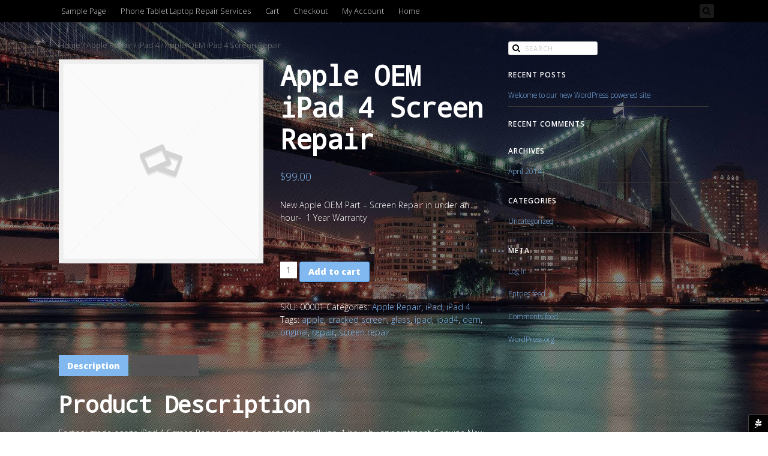

--- FILE ---
content_type: text/html; charset=UTF-8
request_url: http://cyberonu.com/wp/product/apple-oem-ipad-4-screen-repair/
body_size: 59863
content:
<!DOCTYPE html>
<html lang="en-US" prefix="og: http://ogp.me/ns#">
<head>
<meta http-equiv="Content-Type" content="text/html; charset=UTF-8" />

<!-- Site Crafted Using PageLines v1.1.1 - WordPress - HTML5 ( not logged in ) - www.PageLines.com -->

<!-- Title -->
<title>iPad 4 Screen Repair Apple OEM Parts - Cyber on U - Brooklyn, NY</title>

<!-- Start >> Meta Tags and Inline Scripts -->
<meta name='robots' content='max-image-preview:large' />

<!-- This site is optimized with the Yoast SEO plugin v3.0.7 - https://yoast.com/wordpress/plugins/seo/ -->
<meta name="description" content="Apple iPad 4 OEM Screen Repair 1 Hour Turnaround 1 Year Warranty"/>
<meta name="robots" content="noodp"/>
<link rel="canonical" href="http://cyberonu.com/wp/product/apple-oem-ipad-4-screen-repair/" />
<meta property="og:locale" content="en_US" />
<meta property="og:type" content="article" />
<meta property="og:title" content="iPad 4 Screen Repair Apple OEM Parts - Cyber on U - Brooklyn, NY" />
<meta property="og:description" content="Apple iPad 4 OEM Screen Repair 1 Hour Turnaround 1 Year Warranty" />
<meta property="og:url" content="http://cyberonu.com/wp/product/apple-oem-ipad-4-screen-repair/" />
<meta property="og:site_name" content="Cyber on U" />
<!-- / Yoast SEO plugin. -->

<link rel='dns-prefetch' href='//s0.wp.com' />
<link rel='dns-prefetch' href='//s.gravatar.com' />
<link rel='dns-prefetch' href='//fonts.googleapis.com' />
<link rel="alternate" type="application/rss+xml" title="Cyber on U &raquo; Feed" href="http://cyberonu.com/wp/feed/" />
<link rel="alternate" type="application/rss+xml" title="Cyber on U &raquo; Comments Feed" href="http://cyberonu.com/wp/comments/feed/" />
<link rel="alternate" type="application/rss+xml" title="Cyber on U &raquo; Apple OEM iPad 4 Screen Repair Comments Feed" href="http://cyberonu.com/wp/product/apple-oem-ipad-4-screen-repair/feed/" />
<script type="text/javascript">
window._wpemojiSettings = {"baseUrl":"https:\/\/s.w.org\/images\/core\/emoji\/14.0.0\/72x72\/","ext":".png","svgUrl":"https:\/\/s.w.org\/images\/core\/emoji\/14.0.0\/svg\/","svgExt":".svg","source":{"concatemoji":"http:\/\/cyberonu.com\/wp\/wp-includes\/js\/wp-emoji-release.min.js?ver=6.2.8"}};
/*! This file is auto-generated */
!function(e,a,t){var n,r,o,i=a.createElement("canvas"),p=i.getContext&&i.getContext("2d");function s(e,t){p.clearRect(0,0,i.width,i.height),p.fillText(e,0,0);e=i.toDataURL();return p.clearRect(0,0,i.width,i.height),p.fillText(t,0,0),e===i.toDataURL()}function c(e){var t=a.createElement("script");t.src=e,t.defer=t.type="text/javascript",a.getElementsByTagName("head")[0].appendChild(t)}for(o=Array("flag","emoji"),t.supports={everything:!0,everythingExceptFlag:!0},r=0;r<o.length;r++)t.supports[o[r]]=function(e){if(p&&p.fillText)switch(p.textBaseline="top",p.font="600 32px Arial",e){case"flag":return s("\ud83c\udff3\ufe0f\u200d\u26a7\ufe0f","\ud83c\udff3\ufe0f\u200b\u26a7\ufe0f")?!1:!s("\ud83c\uddfa\ud83c\uddf3","\ud83c\uddfa\u200b\ud83c\uddf3")&&!s("\ud83c\udff4\udb40\udc67\udb40\udc62\udb40\udc65\udb40\udc6e\udb40\udc67\udb40\udc7f","\ud83c\udff4\u200b\udb40\udc67\u200b\udb40\udc62\u200b\udb40\udc65\u200b\udb40\udc6e\u200b\udb40\udc67\u200b\udb40\udc7f");case"emoji":return!s("\ud83e\udef1\ud83c\udffb\u200d\ud83e\udef2\ud83c\udfff","\ud83e\udef1\ud83c\udffb\u200b\ud83e\udef2\ud83c\udfff")}return!1}(o[r]),t.supports.everything=t.supports.everything&&t.supports[o[r]],"flag"!==o[r]&&(t.supports.everythingExceptFlag=t.supports.everythingExceptFlag&&t.supports[o[r]]);t.supports.everythingExceptFlag=t.supports.everythingExceptFlag&&!t.supports.flag,t.DOMReady=!1,t.readyCallback=function(){t.DOMReady=!0},t.supports.everything||(n=function(){t.readyCallback()},a.addEventListener?(a.addEventListener("DOMContentLoaded",n,!1),e.addEventListener("load",n,!1)):(e.attachEvent("onload",n),a.attachEvent("onreadystatechange",function(){"complete"===a.readyState&&t.readyCallback()})),(e=t.source||{}).concatemoji?c(e.concatemoji):e.wpemoji&&e.twemoji&&(c(e.twemoji),c(e.wpemoji)))}(window,document,window._wpemojiSettings);
</script>

<!-- Styles -->
<style type="text/css">
img.wp-smiley,
img.emoji {
	display: inline !important;
	border: none !important;
	box-shadow: none !important;
	height: 1em !important;
	width: 1em !important;
	margin: 0 0.07em !important;
	vertical-align: -0.1em !important;
	background: none !important;
	padding: 0 !important;
}
</style>
	<link id='master_font_import' rel='stylesheet' type='text/css' href='//fonts.googleapis.com/css?family=Open+Sans:400,300,600,800|Droid+Sans+Mono|'>
<link rel='stylesheet' id='wp-block-library-css' href='http://cyberonu.com/wp/wp-includes/css/dist/block-library/style.min.css?ver=6.2.8' type='text/css' media='all' />
<link rel='stylesheet' id='classic-theme-styles-css' href='http://cyberonu.com/wp/wp-includes/css/classic-themes.min.css?ver=6.2.8' type='text/css' media='all' />
<style id='global-styles-inline-css' type='text/css'>
body{--wp--preset--color--black: #000000;--wp--preset--color--cyan-bluish-gray: #abb8c3;--wp--preset--color--white: #ffffff;--wp--preset--color--pale-pink: #f78da7;--wp--preset--color--vivid-red: #cf2e2e;--wp--preset--color--luminous-vivid-orange: #ff6900;--wp--preset--color--luminous-vivid-amber: #fcb900;--wp--preset--color--light-green-cyan: #7bdcb5;--wp--preset--color--vivid-green-cyan: #00d084;--wp--preset--color--pale-cyan-blue: #8ed1fc;--wp--preset--color--vivid-cyan-blue: #0693e3;--wp--preset--color--vivid-purple: #9b51e0;--wp--preset--gradient--vivid-cyan-blue-to-vivid-purple: linear-gradient(135deg,rgba(6,147,227,1) 0%,rgb(155,81,224) 100%);--wp--preset--gradient--light-green-cyan-to-vivid-green-cyan: linear-gradient(135deg,rgb(122,220,180) 0%,rgb(0,208,130) 100%);--wp--preset--gradient--luminous-vivid-amber-to-luminous-vivid-orange: linear-gradient(135deg,rgba(252,185,0,1) 0%,rgba(255,105,0,1) 100%);--wp--preset--gradient--luminous-vivid-orange-to-vivid-red: linear-gradient(135deg,rgba(255,105,0,1) 0%,rgb(207,46,46) 100%);--wp--preset--gradient--very-light-gray-to-cyan-bluish-gray: linear-gradient(135deg,rgb(238,238,238) 0%,rgb(169,184,195) 100%);--wp--preset--gradient--cool-to-warm-spectrum: linear-gradient(135deg,rgb(74,234,220) 0%,rgb(151,120,209) 20%,rgb(207,42,186) 40%,rgb(238,44,130) 60%,rgb(251,105,98) 80%,rgb(254,248,76) 100%);--wp--preset--gradient--blush-light-purple: linear-gradient(135deg,rgb(255,206,236) 0%,rgb(152,150,240) 100%);--wp--preset--gradient--blush-bordeaux: linear-gradient(135deg,rgb(254,205,165) 0%,rgb(254,45,45) 50%,rgb(107,0,62) 100%);--wp--preset--gradient--luminous-dusk: linear-gradient(135deg,rgb(255,203,112) 0%,rgb(199,81,192) 50%,rgb(65,88,208) 100%);--wp--preset--gradient--pale-ocean: linear-gradient(135deg,rgb(255,245,203) 0%,rgb(182,227,212) 50%,rgb(51,167,181) 100%);--wp--preset--gradient--electric-grass: linear-gradient(135deg,rgb(202,248,128) 0%,rgb(113,206,126) 100%);--wp--preset--gradient--midnight: linear-gradient(135deg,rgb(2,3,129) 0%,rgb(40,116,252) 100%);--wp--preset--duotone--dark-grayscale: url('#wp-duotone-dark-grayscale');--wp--preset--duotone--grayscale: url('#wp-duotone-grayscale');--wp--preset--duotone--purple-yellow: url('#wp-duotone-purple-yellow');--wp--preset--duotone--blue-red: url('#wp-duotone-blue-red');--wp--preset--duotone--midnight: url('#wp-duotone-midnight');--wp--preset--duotone--magenta-yellow: url('#wp-duotone-magenta-yellow');--wp--preset--duotone--purple-green: url('#wp-duotone-purple-green');--wp--preset--duotone--blue-orange: url('#wp-duotone-blue-orange');--wp--preset--font-size--small: 13px;--wp--preset--font-size--medium: 20px;--wp--preset--font-size--large: 36px;--wp--preset--font-size--x-large: 42px;--wp--preset--spacing--20: 0.44rem;--wp--preset--spacing--30: 0.67rem;--wp--preset--spacing--40: 1rem;--wp--preset--spacing--50: 1.5rem;--wp--preset--spacing--60: 2.25rem;--wp--preset--spacing--70: 3.38rem;--wp--preset--spacing--80: 5.06rem;--wp--preset--shadow--natural: 6px 6px 9px rgba(0, 0, 0, 0.2);--wp--preset--shadow--deep: 12px 12px 50px rgba(0, 0, 0, 0.4);--wp--preset--shadow--sharp: 6px 6px 0px rgba(0, 0, 0, 0.2);--wp--preset--shadow--outlined: 6px 6px 0px -3px rgba(255, 255, 255, 1), 6px 6px rgba(0, 0, 0, 1);--wp--preset--shadow--crisp: 6px 6px 0px rgba(0, 0, 0, 1);}:where(.is-layout-flex){gap: 0.5em;}body .is-layout-flow > .alignleft{float: left;margin-inline-start: 0;margin-inline-end: 2em;}body .is-layout-flow > .alignright{float: right;margin-inline-start: 2em;margin-inline-end: 0;}body .is-layout-flow > .aligncenter{margin-left: auto !important;margin-right: auto !important;}body .is-layout-constrained > .alignleft{float: left;margin-inline-start: 0;margin-inline-end: 2em;}body .is-layout-constrained > .alignright{float: right;margin-inline-start: 2em;margin-inline-end: 0;}body .is-layout-constrained > .aligncenter{margin-left: auto !important;margin-right: auto !important;}body .is-layout-constrained > :where(:not(.alignleft):not(.alignright):not(.alignfull)){max-width: var(--wp--style--global--content-size);margin-left: auto !important;margin-right: auto !important;}body .is-layout-constrained > .alignwide{max-width: var(--wp--style--global--wide-size);}body .is-layout-flex{display: flex;}body .is-layout-flex{flex-wrap: wrap;align-items: center;}body .is-layout-flex > *{margin: 0;}:where(.wp-block-columns.is-layout-flex){gap: 2em;}.has-black-color{color: var(--wp--preset--color--black) !important;}.has-cyan-bluish-gray-color{color: var(--wp--preset--color--cyan-bluish-gray) !important;}.has-white-color{color: var(--wp--preset--color--white) !important;}.has-pale-pink-color{color: var(--wp--preset--color--pale-pink) !important;}.has-vivid-red-color{color: var(--wp--preset--color--vivid-red) !important;}.has-luminous-vivid-orange-color{color: var(--wp--preset--color--luminous-vivid-orange) !important;}.has-luminous-vivid-amber-color{color: var(--wp--preset--color--luminous-vivid-amber) !important;}.has-light-green-cyan-color{color: var(--wp--preset--color--light-green-cyan) !important;}.has-vivid-green-cyan-color{color: var(--wp--preset--color--vivid-green-cyan) !important;}.has-pale-cyan-blue-color{color: var(--wp--preset--color--pale-cyan-blue) !important;}.has-vivid-cyan-blue-color{color: var(--wp--preset--color--vivid-cyan-blue) !important;}.has-vivid-purple-color{color: var(--wp--preset--color--vivid-purple) !important;}.has-black-background-color{background-color: var(--wp--preset--color--black) !important;}.has-cyan-bluish-gray-background-color{background-color: var(--wp--preset--color--cyan-bluish-gray) !important;}.has-white-background-color{background-color: var(--wp--preset--color--white) !important;}.has-pale-pink-background-color{background-color: var(--wp--preset--color--pale-pink) !important;}.has-vivid-red-background-color{background-color: var(--wp--preset--color--vivid-red) !important;}.has-luminous-vivid-orange-background-color{background-color: var(--wp--preset--color--luminous-vivid-orange) !important;}.has-luminous-vivid-amber-background-color{background-color: var(--wp--preset--color--luminous-vivid-amber) !important;}.has-light-green-cyan-background-color{background-color: var(--wp--preset--color--light-green-cyan) !important;}.has-vivid-green-cyan-background-color{background-color: var(--wp--preset--color--vivid-green-cyan) !important;}.has-pale-cyan-blue-background-color{background-color: var(--wp--preset--color--pale-cyan-blue) !important;}.has-vivid-cyan-blue-background-color{background-color: var(--wp--preset--color--vivid-cyan-blue) !important;}.has-vivid-purple-background-color{background-color: var(--wp--preset--color--vivid-purple) !important;}.has-black-border-color{border-color: var(--wp--preset--color--black) !important;}.has-cyan-bluish-gray-border-color{border-color: var(--wp--preset--color--cyan-bluish-gray) !important;}.has-white-border-color{border-color: var(--wp--preset--color--white) !important;}.has-pale-pink-border-color{border-color: var(--wp--preset--color--pale-pink) !important;}.has-vivid-red-border-color{border-color: var(--wp--preset--color--vivid-red) !important;}.has-luminous-vivid-orange-border-color{border-color: var(--wp--preset--color--luminous-vivid-orange) !important;}.has-luminous-vivid-amber-border-color{border-color: var(--wp--preset--color--luminous-vivid-amber) !important;}.has-light-green-cyan-border-color{border-color: var(--wp--preset--color--light-green-cyan) !important;}.has-vivid-green-cyan-border-color{border-color: var(--wp--preset--color--vivid-green-cyan) !important;}.has-pale-cyan-blue-border-color{border-color: var(--wp--preset--color--pale-cyan-blue) !important;}.has-vivid-cyan-blue-border-color{border-color: var(--wp--preset--color--vivid-cyan-blue) !important;}.has-vivid-purple-border-color{border-color: var(--wp--preset--color--vivid-purple) !important;}.has-vivid-cyan-blue-to-vivid-purple-gradient-background{background: var(--wp--preset--gradient--vivid-cyan-blue-to-vivid-purple) !important;}.has-light-green-cyan-to-vivid-green-cyan-gradient-background{background: var(--wp--preset--gradient--light-green-cyan-to-vivid-green-cyan) !important;}.has-luminous-vivid-amber-to-luminous-vivid-orange-gradient-background{background: var(--wp--preset--gradient--luminous-vivid-amber-to-luminous-vivid-orange) !important;}.has-luminous-vivid-orange-to-vivid-red-gradient-background{background: var(--wp--preset--gradient--luminous-vivid-orange-to-vivid-red) !important;}.has-very-light-gray-to-cyan-bluish-gray-gradient-background{background: var(--wp--preset--gradient--very-light-gray-to-cyan-bluish-gray) !important;}.has-cool-to-warm-spectrum-gradient-background{background: var(--wp--preset--gradient--cool-to-warm-spectrum) !important;}.has-blush-light-purple-gradient-background{background: var(--wp--preset--gradient--blush-light-purple) !important;}.has-blush-bordeaux-gradient-background{background: var(--wp--preset--gradient--blush-bordeaux) !important;}.has-luminous-dusk-gradient-background{background: var(--wp--preset--gradient--luminous-dusk) !important;}.has-pale-ocean-gradient-background{background: var(--wp--preset--gradient--pale-ocean) !important;}.has-electric-grass-gradient-background{background: var(--wp--preset--gradient--electric-grass) !important;}.has-midnight-gradient-background{background: var(--wp--preset--gradient--midnight) !important;}.has-small-font-size{font-size: var(--wp--preset--font-size--small) !important;}.has-medium-font-size{font-size: var(--wp--preset--font-size--medium) !important;}.has-large-font-size{font-size: var(--wp--preset--font-size--large) !important;}.has-x-large-font-size{font-size: var(--wp--preset--font-size--x-large) !important;}
.wp-block-navigation a:where(:not(.wp-element-button)){color: inherit;}
:where(.wp-block-columns.is-layout-flex){gap: 2em;}
.wp-block-pullquote{font-size: 1.5em;line-height: 1.6;}
</style>
<link rel='stylesheet' id='woocommerce_prettyPhoto_css-css' href='//cyberonu.com/wp/wp-content/plugins/woocommerce/assets/css/prettyPhoto.css?ver=2.5.1' type='text/css' media='all' />
<link rel='stylesheet' id='woocommerce-layout-css' href='//cyberonu.com/wp/wp-content/plugins/woocommerce/assets/css/woocommerce-layout.css?ver=2.5.1' type='text/css' media='all' />
<link rel='stylesheet' id='woocommerce-smallscreen-css' href='//cyberonu.com/wp/wp-content/plugins/woocommerce/assets/css/woocommerce-smallscreen.css?ver=2.5.1' type='text/css' media='only screen and (max-width: 768px)' />
<link rel='stylesheet' id='woocommerce-general-css' href='//cyberonu.com/wp/wp-content/plugins/woocommerce/assets/css/woocommerce.css?ver=2.5.1' type='text/css' media='all' />
<link rel='stylesheet' id='open-sans-css' href='https://fonts.googleapis.com/css?family=Open+Sans%3A300italic%2C400italic%2C600italic%2C300%2C400%2C600&#038;subset=latin%2Clatin-ext&#038;display=fallback&#038;ver=6.2.8' type='text/css' media='all' />
<link rel='stylesheet' id='pagelines-less-core-css' href='http://cyberonu.com/wp/wp-content/uploads/pagelines/compiled-css-core-1759264240.css' type='text/css' media='all' />
<link rel='stylesheet' id='pagelines-less-sections-css' href='http://cyberonu.com/wp/wp-content/uploads/pagelines/compiled-css-sections-1759264240.css' type='text/css' media='all' />
<link rel='stylesheet' id='jetpack_css-css' href='http://cyberonu.com/wp/wp-content/plugins/jetpack/css/jetpack.css?ver=3.9.10' type='text/css' media='all' />

<!-- Scripts -->
<script type='text/javascript' src='http://cyberonu.com/wp/wp-includes/js/jquery/jquery.min.js?ver=3.6.4' id='jquery-core-js'></script>
<script type='text/javascript' src='http://cyberonu.com/wp/wp-includes/js/jquery/jquery-migrate.min.js?ver=3.4.0' id='jquery-migrate-js'></script>
<script type='text/javascript' id='jetpack_related-posts-js-extra'>
/* <![CDATA[ */
var related_posts_js_options = {"post_heading":"h4"};
/* ]]> */
</script>
<script type='text/javascript' src='http://cyberonu.com/wp/wp-content/plugins/jetpack/modules/related-posts/related-posts.js?ver=20150408' id='jetpack_related-posts-js'></script>
<script type='text/javascript' id='pagelines-supersize-js-extra'>
/* <![CDATA[ */
var supersize_image = {"url":"http:\/\/cyberonu.com\/wp\/wp-content\/uploads\/2014\/04\/rsz_1body-bg-blue_mini.jpg"};
/* ]]> */
</script>
<script type='text/javascript' src='http://cyberonu.com/wp/wp-content/themes/dms/js/script.supersize.min.js?ver=3.1.3' id='pagelines-supersize-js'></script>
<link rel="profile" href="http://gmpg.org/xfn/11" />
<meta name="viewport" content="width=device-width, initial-scale=1, maximum-scale=1" />
<meta property='pl-share-title' content='Apple OEM iPad 4 Screen Repair' />
<meta property='pl-share-url' content='http://cyberonu.com/wp/product/apple-oem-ipad-4-screen-repair/' />
<meta property='pl-share-desc' content='New Apple OEM Part &#8211; Screen Repair in under an hour-  1 Year Warranty &nbsp; [...]' />
<meta property='pl-share-img' content='' />
<link rel="https://api.w.org/" href="http://cyberonu.com/wp/wp-json/" /><link rel="EditURI" type="application/rsd+xml" title="RSD" href="http://cyberonu.com/wp/xmlrpc.php?rsd" />
<link rel="wlwmanifest" type="application/wlwmanifest+xml" href="http://cyberonu.com/wp/wp-includes/wlwmanifest.xml" />
<meta name="generator" content="WordPress 6.2.8" />
<meta name="generator" content="WooCommerce 2.5.1" />
<link rel="alternate" type="application/json+oembed" href="http://cyberonu.com/wp/wp-json/oembed/1.0/embed?url=http%3A%2F%2Fcyberonu.com%2Fwp%2Fproduct%2Fapple-oem-ipad-4-screen-repair%2F" />
<link rel="alternate" type="text/xml+oembed" href="http://cyberonu.com/wp/wp-json/oembed/1.0/embed?url=http%3A%2F%2Fcyberonu.com%2Fwp%2Fproduct%2Fapple-oem-ipad-4-screen-repair%2F&#038;format=xml" />
<link rel="alternate" type="application/rss+xml"  title="New products" href="http://cyberonu.com/wp/shop/feed/" />
<link rel='dns-prefetch' href='//i0.wp.com'>
<link rel='dns-prefetch' href='//i1.wp.com'>
<link rel='dns-prefetch' href='//i2.wp.com'>
<style type='text/css'>img#wpstats{display:none}</style><style type="text/css">.recentcomments a{display:inline !important;padding:0 !important;margin:0 !important;}</style>
<!-- On Ready -->
<script> /* <![CDATA[ */
!function ($) {
jQuery(document).ready(function() {
})
}(window.jQuery);
/* ]]> */
</script>

<script>
  (function(i,s,o,g,r,a,m){i['GoogleAnalyticsObject']=r;i[r]=i[r]||function(){
  (i[r].q=i[r].q||[]).push(arguments)},i[r].l=1*new Date();a=s.createElement(o),
  m=s.getElementsByTagName(o)[0];a.async=1;a.src=g;m.parentNode.insertBefore(a,m)
  })(window,document,'script','//www.google-analytics.com/analytics.js','ga');

  ga('create', 'UA-47764093-1', 'cyberonu.com');
  ga('send', 'pageview');

</script>
<style type="text/css" id="pagelines-custom">
  
</style>

</head>

<!-- Start >> HTML Body -->

<body class="product-template-default single single-product postid-65 dms pl-basic-version responsive full_width pl-save-map-on-load template-none display-full woocommerce woocommerce-page">
	
		<div class="pl-mobile-menu">
			
			<form method="get" class="mm-search pl-searcher" onsubmit="this.submit();return false;" action="http://cyberonu.com/wp/" ><fieldset><span class="btn-search"><i class="icon icon-search"></i></span><input type="text" value="" name="s" class="searchfield" placeholder="Search" /></fieldset></form>			<div class="mm-holder">
				
				
				<ul id="menu-repair" class="mobile-menu primary-menu"><li id="menu-item-100" class="menu-item menu-item-type-taxonomy menu-item-object-product_cat current-product-ancestor current-menu-parent current-product-parent menu-item-has-children menu-item-100"><a href="http://cyberonu.com/wp/product-category/apple-oem-repair/">Apple Repair</a>
<ul class="sub-menu">
	<li id="menu-item-113" class="menu-item menu-item-type-taxonomy menu-item-object-product_cat current-product-ancestor current-menu-parent current-product-parent menu-item-has-children menu-item-113"><a href="http://cyberonu.com/wp/product-category/apple-oem-repair/ipad-repair/">iPad</a>
	<ul class="sub-menu">
		<li id="menu-item-101" class="menu-item menu-item-type-taxonomy menu-item-object-product_cat menu-item-101"><a href="http://cyberonu.com/wp/product-category/apple-oem-repair/ipad-2-repair/">iPad 2</a></li>
		<li id="menu-item-102" class="menu-item menu-item-type-taxonomy menu-item-object-product_cat menu-item-102"><a href="http://cyberonu.com/wp/product-category/apple-oem-repair/ipad-3-repair/">iPad 3</a></li>
		<li id="menu-item-103" class="menu-item menu-item-type-taxonomy menu-item-object-product_cat current-product-ancestor current-menu-parent current-product-parent menu-item-103"><a href="http://cyberonu.com/wp/product-category/apple-oem-repair/ipad-4-repair/">iPad 4</a></li>
		<li id="menu-item-104" class="menu-item menu-item-type-taxonomy menu-item-object-product_cat menu-item-104"><a href="http://cyberonu.com/wp/product-category/apple-oem-repair/ipad-5-air-repair/">iPad 5 (Air)</a></li>
	</ul>
</li>
	<li id="menu-item-114" class="menu-item menu-item-type-taxonomy menu-item-object-product_cat menu-item-has-children menu-item-114"><a href="http://cyberonu.com/wp/product-category/apple-oem-repair/iphone-repair/">iPhone</a>
	<ul class="sub-menu">
		<li id="menu-item-105" class="menu-item menu-item-type-taxonomy menu-item-object-product_cat menu-item-105"><a href="http://cyberonu.com/wp/product-category/apple-oem-repair/iphone-4-repair/">iPhone 4</a></li>
		<li id="menu-item-106" class="menu-item menu-item-type-taxonomy menu-item-object-product_cat menu-item-106"><a href="http://cyberonu.com/wp/product-category/apple-oem-repair/iphone-5-repair/">iPhone 5</a></li>
		<li id="menu-item-107" class="menu-item menu-item-type-taxonomy menu-item-object-product_cat menu-item-107"><a href="http://cyberonu.com/wp/product-category/apple-oem-repair/iphone-5c-repair/">iPhone 5C</a></li>
		<li id="menu-item-108" class="menu-item menu-item-type-taxonomy menu-item-object-product_cat menu-item-108"><a href="http://cyberonu.com/wp/product-category/apple-oem-repair/iphone-5s-repair/">iPhone 5S</a></li>
	</ul>
</li>
	<li id="menu-item-115" class="menu-item menu-item-type-taxonomy menu-item-object-product_cat menu-item-115"><a href="http://cyberonu.com/wp/product-category/apple-oem-repair/ipod-repair/">iPod</a></li>
</ul>
</li>
<li id="menu-item-109" class="menu-item menu-item-type-taxonomy menu-item-object-product_cat menu-item-has-children menu-item-109"><a href="http://cyberonu.com/wp/product-category/samsung-oem-repair/">Samsung Repair</a>
<ul class="sub-menu">
	<li id="menu-item-112" class="menu-item menu-item-type-taxonomy menu-item-object-product_cat menu-item-112"><a href="http://cyberonu.com/wp/product-category/samsung-oem-repair/galaxy-s2-repair/">Galaxy S2</a></li>
	<li id="menu-item-110" class="menu-item menu-item-type-taxonomy menu-item-object-product_cat menu-item-110"><a href="http://cyberonu.com/wp/product-category/samsung-oem-repair/galaxy-s3-repair/">Galaxy S3</a></li>
	<li id="menu-item-111" class="menu-item menu-item-type-taxonomy menu-item-object-product_cat menu-item-111"><a href="http://cyberonu.com/wp/product-category/samsung-oem-repair/galaxy-s4-repair/">Galaxy S4</a></li>
	<li id="menu-item-123" class="menu-item menu-item-type-taxonomy menu-item-object-product_cat menu-item-123"><a href="http://cyberonu.com/wp/product-category/samsung-oem-repair/galaxy-s5-repair/">Galaxy S5</a></li>
	<li id="menu-item-120" class="menu-item menu-item-type-taxonomy menu-item-object-product_cat menu-item-120"><a href="http://cyberonu.com/wp/product-category/samsung-oem-repair/galaxy-note-repair/">Galaxy Note</a></li>
	<li id="menu-item-121" class="menu-item menu-item-type-taxonomy menu-item-object-product_cat menu-item-121"><a href="http://cyberonu.com/wp/product-category/samsung-oem-repair/galaxy-note2-repair/">Galaxy Note 2</a></li>
	<li id="menu-item-122" class="menu-item menu-item-type-taxonomy menu-item-object-product_cat menu-item-122"><a href="http://cyberonu.com/wp/product-category/samsung-oem-repair/galaxy-note3-repair/">Galaxy Note 3</a></li>
	<li id="menu-item-124" class="menu-item menu-item-type-taxonomy menu-item-object-product_cat menu-item-124"><a href="http://cyberonu.com/wp/product-category/samsung-oem-repair/galaxy-tab-repair/">Galaxy Tab Series</a></li>
</ul>
</li>
<li id="menu-item-125" class="menu-item menu-item-type-post_type menu-item-object-page menu-item-has-children current_page_parent menu-item-125"><a href="http://cyberonu.com/wp/shop/">Repair Services</a>
<ul class="sub-menu">
	<li id="menu-item-116" class="menu-item menu-item-type-taxonomy menu-item-object-product_cat menu-item-116"><a href="http://cyberonu.com/wp/product-category/htc-repair/">HTC Repair</a></li>
	<li id="menu-item-118" class="menu-item menu-item-type-taxonomy menu-item-object-product_cat menu-item-118"><a href="http://cyberonu.com/wp/product-category/laptop-repair/">Laptop Repair</a></li>
	<li id="menu-item-119" class="menu-item menu-item-type-taxonomy menu-item-object-product_cat menu-item-119"><a href="http://cyberonu.com/wp/product-category/lg-repair/">LG Repair</a></li>
	<li id="menu-item-117" class="menu-item menu-item-type-taxonomy menu-item-object-product_cat menu-item-117"><a href="http://cyberonu.com/wp/product-category/kindle-repair/">Kindle Repair</a></li>
</ul>
</li>
<li id="menu-item-96" class="menu-item menu-item-type-post_type menu-item-object-page current_page_parent menu-item-96"><a href="http://cyberonu.com/wp/shop/">Repair Services</a></li>
<li id="menu-item-126" class="menu-item menu-item-type-post_type menu-item-object-page menu-item-126"><a href="http://cyberonu.com/wp/my-account/">My Account</a></li>
<li id="menu-item-97" class="menu-item menu-item-type-post_type menu-item-object-page menu-item-97"><a href="http://cyberonu.com/wp/my-account/">My Account</a></li>
<li id="menu-item-127" class="menu-item menu-item-type-post_type menu-item-object-page menu-item-127"><a href="http://cyberonu.com/wp/cart/">Cart</a></li>
<li id="menu-item-98" class="menu-item menu-item-type-post_type menu-item-object-page menu-item-98"><a href="http://cyberonu.com/wp/cart/">Cart</a></li>
</ul>				<div class="social-menu">
					
									</div>
			</div>
		</div>
		

<div id="site" class="site-wrap">
		<div  class="boxed-wrap site-translate">
			<div id="fixed-top" class="pl-fixed-top is-not-fixed" data-region="fixed-top">
		
		<div class="pl-fixed-region pl-region" data-region="fixed">
			<div class="outline pl-area-container">
								

<!-- NavBar | Section Template -->
<section id="navbaru38aaa" data-object="PLNavBar" data-sid="navbar" data-clone="u38aaa"  class="pl-area pl-area-sortable area-tag    pl-bg-cover section-navbar" style="  "><div class="pl-area-pad fix">	<div class="navbar fix navbar-full-width  pl-color-black-trans">
	  <div class="navbar-inner pl-content boxed-wrap boxed-nobg">
	    <div class="navbar-content-pad fix">
		
	    		
	      <a href="javascript:void(0)" class="nav-btn nav-btn-navbar mm-toggle"> MENU <i class="icon icon-reorder"></i> </a>
				      		<div class="nav-collapse collapse">
	       <form method="get" class="searchform pl-searcher" onsubmit="this.submit();return false;" action="http://cyberonu.com/wp/" ><fieldset><span class="btn-search"><i class="icon icon-search"></i></span><input type="text" value="" name="s" class="searchfield" placeholder="Search" /></fieldset></form><ul class="navline pldrop pull-left"><li class="page_item page-item-2"><a href="http://cyberonu.com/wp/sample-page/">Sample Page</a></li><li class="page_item page-item-95 current_page_parent"><a href="http://cyberonu.com/wp/shop/">Phone Tablet Laptop Repair Services</a></li><li class="page_item page-item-7"><a href="http://cyberonu.com/wp/cart/">Cart</a></li><li class="page_item page-item-8"><a href="http://cyberonu.com/wp/checkout/">Checkout</a></li><li class="page_item page-item-9"><a href="http://cyberonu.com/wp/my-account/">My Account</a></li><li class="page_item page-item-81"><a href="http://cyberonu.com/wp/home/">Home</a></li></ul>				</div>
								<div class="clear"></div>
			</div>
		</div>
	</div>
</div></section>				
			</div>
		</div>
		
	</div>
	<div class="fixed-top-pusher"></div>
	<script> jQuery('.fixed-top-pusher').height( jQuery('.pl-fixed-top').height() ) </script>
	
			
		
		<div class="pl-region-wrap">
			<div id="page" class="thepage page-wrap">

								<div class="page-canvas">
										<header id="header" class="header pl-region" data-region="header">
						<div class="outline pl-area-container">
							

<!-- Canvas Area | Section Template -->
<section id="pl_area5cb663" data-object="PLSectionArea" data-sid="pl_area" data-clone="5cb663"  class="pl-area pl-area-sortable area-tag    pl-bg-cover section-pl_area" style="  "><div class="pl-area-pad fix">	<div class="pl-area-wrap " style="">
		
		<div class="pl-content ">
						<div class="pl-inner area-region pl-sortable-area editor-row" style="">
							</div>
		</div>
	</div>
	</div></section>						</div>
					</header>
										
					<div id="page-main" class="pl-region" data-region="template" >
						<div id="dynamic-content" class="outline template-region-wrap pl-area-container">
							

<!-- Canvas Area | Section Template -->
<section id="pl_areau38beb" data-object="PLSectionArea" data-sid="pl_area" data-clone="u38beb"  class="pl-area pl-area-sortable area-tag    pl-bg-cover section-pl_area" style="  "><div class="pl-area-pad fix">	<div class="pl-area-wrap " style="padding-top: 20px; padding-bottom: 20px;">
		
		<div class="pl-content nested-section-area">
						<div class="pl-inner area-region pl-sortable-area editor-row" style="">
				<div class="row grid-row">

<!-- Column | Section Template -->
<section id="plcolumnu38c63" data-object="PLColumn" data-sid="plcolumn" data-clone="u38c63"  class="pl-section span8 offset0    pl-bg-cover section-plcolumn" style="  "><div class="pl-section-pad fix">		<div class="pl-sortable-column pl-sortable-area editor-row ">

			<div class="row grid-row">

<!-- WP Content/Loop | Section Template -->
<section id="postloopu38cd9" data-object="PageLinesPostLoop" data-sid="postloop" data-clone="u38cd9"  class="pl-section span12 offset0    pl-bg-cover single-post section-postloop" style="  "><div class="pl-section-pad fix">

	<div id="container"><div id="content" role="main"><nav class="woocommerce-breadcrumb" itemprop="breadcrumb"><a href="http://cyberonu.com/wp">Home</a>&nbsp;&#47;&nbsp;<a href="http://cyberonu.com/wp/product-category/apple-oem-repair/">Apple Repair</a>&nbsp;&#47;&nbsp;<a href="http://cyberonu.com/wp/product-category/apple-oem-repair/ipad-4-repair/">iPad 4</a>&nbsp;&#47;&nbsp;Apple OEM iPad 4 Screen Repair</nav>
		
			

<div itemscope itemtype="http://schema.org/Product" id="product-65" class="post-65 product type-product status-publish product_cat-apple-oem-repair product_cat-ipad-repair product_cat-ipad-4-repair product_tag-apple product_tag-cracked-screen product_tag-glass product_tag-ipad product_tag-ipad4 product_tag-oem product_tag-original product_tag-repair-2 product_tag-screen-repair virtual shipping-taxable purchasable product-type-simple product-cat-apple-oem-repair product-cat-ipad-repair product-cat-ipad-4-repair product-tag-apple product-tag-cracked-screen product-tag-glass product-tag-ipad product-tag-ipad4 product-tag-oem product-tag-original product-tag-repair-2 product-tag-screen-repair instock">

	<div class="images">

	<img src="http://cyberonu.com/wp/wp-content/plugins/woocommerce/assets/images/placeholder.png" alt="Placeholder" />
	
</div>

	<div class="summary entry-summary">

		<h1 itemprop="name" class="product_title entry-title">Apple OEM iPad 4 Screen Repair</h1>
<div itemprop="offers" itemscope itemtype="http://schema.org/Offer">

	<p class="price"><span class="amount">&#36;99.00</span></p>

	<meta itemprop="price" content="99" />
	<meta itemprop="priceCurrency" content="USD" />
	<link itemprop="availability" href="http://schema.org/InStock" />

</div>
<div itemprop="description">
	<p>New Apple OEM Part &#8211; Screen Repair in under an hour-  1 Year Warranty</p>
<p>&nbsp;</p>
</div>



	
	<form class="cart" method="post" enctype='multipart/form-data'>
	 	
	 	<div class="quantity">
	<input type="number" step="1" min="1" max="" name="quantity" value="1" title="Qty" class="input-text qty text" size="4" />
</div>

	 	<input type="hidden" name="add-to-cart" value="65" />

	 	<button type="submit" class="single_add_to_cart_button button alt">Add to cart</button>

			</form>

	
<div class="product_meta">

	
	
		<span class="sku_wrapper">SKU: <span class="sku" itemprop="sku">00001</span></span>

	
	<span class="posted_in">Categories: <a href="http://cyberonu.com/wp/product-category/apple-oem-repair/" rel="tag">Apple Repair</a>, <a href="http://cyberonu.com/wp/product-category/apple-oem-repair/ipad-repair/" rel="tag">iPad</a>, <a href="http://cyberonu.com/wp/product-category/apple-oem-repair/ipad-4-repair/" rel="tag">iPad 4</a></span>
	<span class="tagged_as">Tags: <a href="http://cyberonu.com/wp/product-tag/apple/" rel="tag">apple</a>, <a href="http://cyberonu.com/wp/product-tag/cracked-screen/" rel="tag">cracked screen</a>, <a href="http://cyberonu.com/wp/product-tag/glass/" rel="tag">glass</a>, <a href="http://cyberonu.com/wp/product-tag/ipad/" rel="tag">ipad</a>, <a href="http://cyberonu.com/wp/product-tag/ipad4/" rel="tag">ipad4</a>, <a href="http://cyberonu.com/wp/product-tag/oem/" rel="tag">oem</a>, <a href="http://cyberonu.com/wp/product-tag/original/" rel="tag">original</a>, <a href="http://cyberonu.com/wp/product-tag/repair-2/" rel="tag">repair</a>, <a href="http://cyberonu.com/wp/product-tag/screen-repair/" rel="tag">screen repair</a></span>
	
</div>


	</div><!-- .summary -->

	
	<div class="woocommerce-tabs wc-tabs-wrapper">
		<ul class="tabs wc-tabs">
							<li class="description_tab">
					<a href="#tab-description">Description</a>
				</li>
							<li class="reviews_tab">
					<a href="#tab-reviews">Reviews (0)</a>
				</li>
					</ul>
					<div class="panel entry-content wc-tab" id="tab-description">
				
  <h2>Product Description</h2>

<p>Factory grade onsite iPad 4 Screen Repair.  Same day repair for walk-ins, 1 hour by appointment Genuine New Apple OEM Parts ensuring the best quality, performance, and lifespan.</p>
<p>Unbeatable 1 Year Warranty.</p>

<div id='jp-relatedposts' class='jp-relatedposts' >
	<h3 class="jp-relatedposts-headline"><em>Related</em></h3>
</div>			</div>
					<div class="panel entry-content wc-tab" id="tab-reviews">
				<div id="reviews">
	<div id="comments">
		<h2>Reviews</h2>

		
			<p class="woocommerce-noreviews">There are no reviews yet.</p>

			</div>

	
		<div id="review_form_wrapper">
			<div id="review_form">
					<div id="respond" class="comment-respond">
		<h3 id="reply-title" class="comment-reply-title">Be the first to review &ldquo;Apple OEM iPad 4 Screen Repair&rdquo; <small><a rel="nofollow" id="cancel-comment-reply-link" href="/wp/product/apple-oem-ipad-4-screen-repair/#respond" style="display:none;">Cancel reply</a></small></h3><p class="must-log-in">You must be <a href="http://cyberonu.com/wp/my-account/">logged in</a> to post a review.</p>	</div><!-- #respond -->
				</div>
		</div>

	
	<div class="clear"></div>
</div>
			</div>
			</div>


	<div class="related products">

		<h2>Related Products</h2>

		<ul class="products">

			
				<li class="first post-64 product type-product status-publish product_cat-apple-oem-repair product_cat-ipad-repair product_cat-ipad-3-repair product_tag-apple product_tag-cracked-screen product_tag-glass product_tag-ipad product_tag-ipad3 product_tag-oem product_tag-original product_tag-repair-2 product_tag-screen-repair virtual shipping-taxable purchasable product-type-simple product-cat-apple-oem-repair product-cat-ipad-repair product-cat-ipad-3-repair product-tag-apple product-tag-cracked-screen product-tag-glass product-tag-ipad product-tag-ipad3 product-tag-oem product-tag-original product-tag-repair-2 product-tag-screen-repair instock">

	<a href="http://cyberonu.com/wp/product/apple-oem-ipad-3-screen-repair/">	
   <div class="product-thumb-wrap">
	   	<img src="http://cyberonu.com/wp/wp-content/plugins/woocommerce/assets/images/placeholder.png" alt="Placeholder" width="150" class="woocommerce-placeholder wp-post-image" height="150" />	   	<a rel="nofollow" href="/wp/product/apple-oem-ipad-4-screen-repair/?add-to-cart=64" data-quantity="1" data-product_id="64" data-product_sku="00001" class="btn btn-overlay">Add to cart</a>   	</div>
<a class="the-item-title" href="http://cyberonu.com/wp/product/apple-oem-ipad-3-screen-repair/"><h3>Apple OEM iPad 3 Screen Repair</h3>

	<span class="price"><span class="amount">&#36;99.00</span></span>
</a></a>
</li>

			
				<li class="post-34 product type-product status-publish has-post-thumbnail product_cat-apple-oem-repair product_cat-iphone-repair product_cat-iphone-5c-repair product_tag-apple product_tag-cracked-screen product_tag-glass product_tag-iphone-5 product_tag-oem product_tag-original product_tag-repair-2 product_tag-screen-repair sale featured virtual shipping-taxable purchasable product-type-simple product-cat-apple-oem-repair product-cat-iphone-repair product-cat-iphone-5c-repair product-tag-apple product-tag-cracked-screen product-tag-glass product-tag-iphone-5 product-tag-oem product-tag-original product-tag-repair-2 product-tag-screen-repair instock">

	<a href="http://cyberonu.com/wp/product/apple-oem-iphone-5c-screen-repair/">
	<span class="onsale">Sale!</span>
	
   <div class="product-thumb-wrap">
	   	<img width="150" height="150" src="http://i2.wp.com/cyberonu.com/wp/wp-content/uploads/2014/04/05lcd_assembly_oem_lcd_screen_camera_holder_earpiece_mesh_sensor_ic_holder_high_quality_flex_cable_touch_screen_glass_lens_digitizer_frame_for_iphone_5s_-_black.jpg?resize=150%2C150" class="attachment-shop_catalog size-shop_catalog wp-post-image" alt="iPhone 5S OEM Screen Repair" decoding="async" srcset="http://i2.wp.com/cyberonu.com/wp/wp-content/uploads/2014/04/05lcd_assembly_oem_lcd_screen_camera_holder_earpiece_mesh_sensor_ic_holder_high_quality_flex_cable_touch_screen_glass_lens_digitizer_frame_for_iphone_5s_-_black.jpg?w=600 600w, http://i2.wp.com/cyberonu.com/wp/wp-content/uploads/2014/04/05lcd_assembly_oem_lcd_screen_camera_holder_earpiece_mesh_sensor_ic_holder_high_quality_flex_cable_touch_screen_glass_lens_digitizer_frame_for_iphone_5s_-_black.jpg?resize=150%2C150 150w, http://i2.wp.com/cyberonu.com/wp/wp-content/uploads/2014/04/05lcd_assembly_oem_lcd_screen_camera_holder_earpiece_mesh_sensor_ic_holder_high_quality_flex_cable_touch_screen_glass_lens_digitizer_frame_for_iphone_5s_-_black.jpg?resize=300%2C300 300w" sizes="(max-width: 150px) 100vw, 150px" />	   	<a rel="nofollow" href="/wp/product/apple-oem-ipad-4-screen-repair/?add-to-cart=34" data-quantity="1" data-product_id="34" data-product_sku="00003" class="btn btn-overlay">Add to cart</a>   	</div>
<a class="the-item-title" href="http://cyberonu.com/wp/product/apple-oem-iphone-5c-screen-repair/"><h3>Apple OEM iPhone 5C Screen Repair</h3>

	<span class="price"><del><span class="amount">&#36;139.00</span></del> <ins><span class="amount">&#36;119.00</span></ins></span>
</a></a>
</li>

			
				<li class="post-62 product type-product status-publish product_cat-apple-oem-repair product_cat-ipad-repair product_cat-ipad-2-repair product_tag-apple product_tag-cracked-screen product_tag-glass product_tag-ipad product_tag-ipad2 product_tag-oem product_tag-original product_tag-repair-2 product_tag-screen-repair virtual shipping-taxable purchasable product-type-simple product-cat-apple-oem-repair product-cat-ipad-repair product-cat-ipad-2-repair product-tag-apple product-tag-cracked-screen product-tag-glass product-tag-ipad product-tag-ipad2 product-tag-oem product-tag-original product-tag-repair-2 product-tag-screen-repair instock">

	<a href="http://cyberonu.com/wp/product/apple-oem-ipad-2-screen-repair/">	
   <div class="product-thumb-wrap">
	   	<img src="http://cyberonu.com/wp/wp-content/plugins/woocommerce/assets/images/placeholder.png" alt="Placeholder" width="150" class="woocommerce-placeholder wp-post-image" height="150" />	   	<a rel="nofollow" href="/wp/product/apple-oem-ipad-4-screen-repair/?add-to-cart=62" data-quantity="1" data-product_id="62" data-product_sku="00001" class="btn btn-overlay">Add to cart</a>   	</div>
<a class="the-item-title" href="http://cyberonu.com/wp/product/apple-oem-ipad-2-screen-repair/"><h3>Apple OEM iPad 2 Screen Repair</h3>

	<span class="price"><span class="amount">&#36;75.00</span></span>
</a></a>
</li>

			
				<li class="last post-69 product type-product status-publish product_cat-apple-oem-repair product_cat-ipad-repair product_cat-ipad-2-repair product_cat-ipad-3-repair product_cat-ipad-4-repair product_tag-apple product_tag-glass product_tag-ipad product_tag-ipad2 product_tag-ipad3 product_tag-ipad4 product_tag-oem product_tag-original product_tag-repair-2 product_tag-screen-repair product_tag-wifi virtual shipping-taxable purchasable product-type-simple product-cat-apple-oem-repair product-cat-ipad-repair product-cat-ipad-2-repair product-cat-ipad-3-repair product-cat-ipad-4-repair product-tag-apple product-tag-glass product-tag-ipad product-tag-ipad2 product-tag-ipad3 product-tag-ipad4 product-tag-oem product-tag-original product-tag-repair-2 product-tag-screen-repair product-tag-wifi instock">

	<a href="http://cyberonu.com/wp/product/apple-oem-ipad-2-3-4-wifi-repair/">	
   <div class="product-thumb-wrap">
	   	<img src="http://cyberonu.com/wp/wp-content/plugins/woocommerce/assets/images/placeholder.png" alt="Placeholder" width="150" class="woocommerce-placeholder wp-post-image" height="150" />	   	<a rel="nofollow" href="/wp/product/apple-oem-ipad-4-screen-repair/?add-to-cart=69" data-quantity="1" data-product_id="69" data-product_sku="00001" class="btn btn-overlay">Add to cart</a>   	</div>
<a class="the-item-title" href="http://cyberonu.com/wp/product/apple-oem-ipad-2-3-4-wifi-repair/"><h3>Apple OEM iPad 2 3 4 WiFi Repair</h3>

	<span class="price"><span class="amount">&#36;40.00</span></span>
</a></a>
</li>

			
		</ul>

	</div>


	<meta itemprop="url" content="http://cyberonu.com/wp/product/apple-oem-ipad-4-screen-repair/" />

</div><!-- #product-65 -->


		
	</div></div>
	
</div></section></div>

<div class="row grid-row">

<!-- Comments | Section Template -->
<section id="commentsu38d42" data-object="PageLinesComments" data-sid="comments" data-clone="u38d42"  class="pl-section span12 offset0    pl-bg-cover section-comments" style="  "><div class="pl-section-pad fix"><div id="reviews">
	<div id="comments">
		<h2>Reviews</h2>

		
			<p class="woocommerce-noreviews">There are no reviews yet.</p>

			</div>

	
		<div id="review_form_wrapper">
			<div id="review_form">
					<div id="respond" class="comment-respond">
		<h3 id="reply-title" class="comment-reply-title">Be the first to review &ldquo;Apple OEM iPad 4 Screen Repair&rdquo; <small><a rel="nofollow" id="cancel-comment-reply-link" href="/wp/product/apple-oem-ipad-4-screen-repair/#respond" style="display:none;">Cancel reply</a></small></h3><p class="must-log-in">You must be <a href="http://cyberonu.com/wp/my-account/">logged in</a> to post a review.</p>	</div><!-- #respond -->
				</div>
		</div>

	
	<div class="clear"></div>
</div>
</div></section></div>			<span class="pl-column-forcer">&nbsp;</span>
		</div>
	</div></section>

<!-- Column | Section Template -->
<section id="plcolumnu38dbc" data-object="PLColumn" data-sid="plcolumn" data-clone="u38dbc"  class="pl-section span4 offset0    pl-bg-cover section-plcolumn" style="  "><div class="pl-section-pad fix">		<div class="pl-sortable-column pl-sortable-area editor-row ">

			

<!-- Primary Sidebar | Section Template -->
<section id="sb_primaryu38ea6" data-object="PrimarySidebar" data-sid="sb_primary" data-clone="u38ea6"  class="pl-section span12 offset0    pl-bg-cover section-sb_primary" style="  "><div class="pl-section-pad fix"><ul id="list_sb_primary" class="sidebar_widgets fix"><li id="search-2" class="widget widget_search"><form method="get" class="searchform pl-searcher" onsubmit="this.submit();return false;" action="http://cyberonu.com/wp/" ><fieldset><span class="btn-search"><i class="icon icon-search"></i></span><input type="text" value="" name="s" class="searchfield" placeholder="Search" /></fieldset></form></li>

		<li id="recent-posts-2" class="widget widget_recent_entries">
		<h2 class="widgettitle">Recent Posts</h2>

		<ul>
											<li>
					<a href="http://cyberonu.com/wp/welcome-new-wordpress-powered-site/">Welcome to our new WordPress powered site</a>
									</li>
					</ul>

		</li>
<li id="recent-comments-2" class="widget widget_recent_comments"><h2 class="widgettitle">Recent Comments</h2>
<ul id="recentcomments"></ul></li>
<li id="archives-2" class="widget widget_archive"><h2 class="widgettitle">Archives</h2>

			<ul>
					<li><a href='http://cyberonu.com/wp/2014/04/'>April 2014</a></li>
			</ul>

			</li>
<li id="categories-2" class="widget widget_categories"><h2 class="widgettitle">Categories</h2>

			<ul>
					<li class="cat-item cat-item-1"><a href="http://cyberonu.com/wp/category/uncategorized/">Uncategorized</a>
</li>
			</ul>

			</li>
<li id="meta-2" class="widget widget_meta"><h2 class="widgettitle">Meta</h2>

		<ul>
						<li><a rel="nofollow" href="http://cyberonu.com/wp/wp-login.php">Log in</a></li>
			<li><a href="http://cyberonu.com/wp/feed/">Entries feed</a></li>
			<li><a href="http://cyberonu.com/wp/comments/feed/">Comments feed</a></li>

			<li><a href="https://wordpress.org/">WordPress.org</a></li>
		</ul>

		</li>
</ul></div></section></div>			<span class="pl-column-forcer">&nbsp;</span>
		</div>
	</div></section></div>			</div>
		</div>
	</div>
	</div></section>						</div>
												<div class="clear"></div>
					</div>
				</div>
			</div>
				<footer id="footer" class="footer pl-region" data-region="footer">
				<div class="page-area outline pl-area-container fix">
				

<!-- Canvas Area | Section Template -->
<section id="pl_area5cf17a" data-object="PLSectionArea" data-sid="pl_area" data-clone="5cf17a"  class="pl-area pl-area-sortable area-tag    pl-bg-cover section-pl_area" style="  "><div class="pl-area-pad fix">	<div class="pl-area-wrap " style="padding-top: 20px; padding-bottom: 20px;">
		
		<div class="pl-content nested-section-area">
						<div class="pl-inner area-region pl-sortable-area editor-row" style="">
				<div class="row grid-row">

<!-- NavBar | Section Template -->
<section id="navbaromp0tm" data-object="PLNavBar" data-sid="navbar" data-clone="omp0tm"  class="pl-section span12 offset0    pl-bg-cover section-navbar" style="  "><div class="pl-section-pad fix">	<div class="navbar fix navbar-content-width  pl-color-base">
	  <div class="navbar-inner ">
	    <div class="navbar-content-pad fix">
		
	    		
	      <a href="javascript:void(0)" class="nav-btn nav-btn-navbar mm-toggle"> MENU <i class="icon icon-reorder"></i> </a>
				      		<div class="nav-collapse collapse">
	       <form method="get" class="searchform pl-searcher" onsubmit="this.submit();return false;" action="http://cyberonu.com/wp/" ><fieldset><span class="btn-search"><i class="icon icon-search"></i></span><input type="text" value="" name="s" class="searchfield" placeholder="Search" /></fieldset></form><ul id="menu-repair-1" class="font-sub navline pldrop pull-left"><li class="menu-item menu-item-type-taxonomy menu-item-object-product_cat current-product-ancestor current-menu-parent current-product-parent menu-item-has-children menu-item-100"><a href="http://cyberonu.com/wp/product-category/apple-oem-repair/">Apple Repair</a>
<ul class="sub-menu">
	<li class="menu-item menu-item-type-taxonomy menu-item-object-product_cat current-product-ancestor current-menu-parent current-product-parent menu-item-has-children menu-item-113"><a href="http://cyberonu.com/wp/product-category/apple-oem-repair/ipad-repair/">iPad</a>
	<ul class="sub-menu">
		<li class="menu-item menu-item-type-taxonomy menu-item-object-product_cat menu-item-101"><a href="http://cyberonu.com/wp/product-category/apple-oem-repair/ipad-2-repair/">iPad 2</a></li>
		<li class="menu-item menu-item-type-taxonomy menu-item-object-product_cat menu-item-102"><a href="http://cyberonu.com/wp/product-category/apple-oem-repair/ipad-3-repair/">iPad 3</a></li>
		<li class="menu-item menu-item-type-taxonomy menu-item-object-product_cat current-product-ancestor current-menu-parent current-product-parent menu-item-103"><a href="http://cyberonu.com/wp/product-category/apple-oem-repair/ipad-4-repair/">iPad 4</a></li>
		<li class="menu-item menu-item-type-taxonomy menu-item-object-product_cat menu-item-104"><a href="http://cyberonu.com/wp/product-category/apple-oem-repair/ipad-5-air-repair/">iPad 5 (Air)</a></li>
	</ul>
</li>
	<li class="menu-item menu-item-type-taxonomy menu-item-object-product_cat menu-item-has-children menu-item-114"><a href="http://cyberonu.com/wp/product-category/apple-oem-repair/iphone-repair/">iPhone</a>
	<ul class="sub-menu">
		<li class="menu-item menu-item-type-taxonomy menu-item-object-product_cat menu-item-105"><a href="http://cyberonu.com/wp/product-category/apple-oem-repair/iphone-4-repair/">iPhone 4</a></li>
		<li class="menu-item menu-item-type-taxonomy menu-item-object-product_cat menu-item-106"><a href="http://cyberonu.com/wp/product-category/apple-oem-repair/iphone-5-repair/">iPhone 5</a></li>
		<li class="menu-item menu-item-type-taxonomy menu-item-object-product_cat menu-item-107"><a href="http://cyberonu.com/wp/product-category/apple-oem-repair/iphone-5c-repair/">iPhone 5C</a></li>
		<li class="menu-item menu-item-type-taxonomy menu-item-object-product_cat menu-item-108"><a href="http://cyberonu.com/wp/product-category/apple-oem-repair/iphone-5s-repair/">iPhone 5S</a></li>
	</ul>
</li>
	<li class="menu-item menu-item-type-taxonomy menu-item-object-product_cat menu-item-115"><a href="http://cyberonu.com/wp/product-category/apple-oem-repair/ipod-repair/">iPod</a></li>
</ul>
</li>
<li class="menu-item menu-item-type-taxonomy menu-item-object-product_cat menu-item-has-children menu-item-109"><a href="http://cyberonu.com/wp/product-category/samsung-oem-repair/">Samsung Repair</a>
<ul class="sub-menu">
	<li class="menu-item menu-item-type-taxonomy menu-item-object-product_cat menu-item-112"><a href="http://cyberonu.com/wp/product-category/samsung-oem-repair/galaxy-s2-repair/">Galaxy S2</a></li>
	<li class="menu-item menu-item-type-taxonomy menu-item-object-product_cat menu-item-110"><a href="http://cyberonu.com/wp/product-category/samsung-oem-repair/galaxy-s3-repair/">Galaxy S3</a></li>
	<li class="menu-item menu-item-type-taxonomy menu-item-object-product_cat menu-item-111"><a href="http://cyberonu.com/wp/product-category/samsung-oem-repair/galaxy-s4-repair/">Galaxy S4</a></li>
	<li class="menu-item menu-item-type-taxonomy menu-item-object-product_cat menu-item-123"><a href="http://cyberonu.com/wp/product-category/samsung-oem-repair/galaxy-s5-repair/">Galaxy S5</a></li>
	<li class="menu-item menu-item-type-taxonomy menu-item-object-product_cat menu-item-120"><a href="http://cyberonu.com/wp/product-category/samsung-oem-repair/galaxy-note-repair/">Galaxy Note</a></li>
	<li class="menu-item menu-item-type-taxonomy menu-item-object-product_cat menu-item-121"><a href="http://cyberonu.com/wp/product-category/samsung-oem-repair/galaxy-note2-repair/">Galaxy Note 2</a></li>
	<li class="menu-item menu-item-type-taxonomy menu-item-object-product_cat menu-item-122"><a href="http://cyberonu.com/wp/product-category/samsung-oem-repair/galaxy-note3-repair/">Galaxy Note 3</a></li>
	<li class="menu-item menu-item-type-taxonomy menu-item-object-product_cat menu-item-124"><a href="http://cyberonu.com/wp/product-category/samsung-oem-repair/galaxy-tab-repair/">Galaxy Tab Series</a></li>
</ul>
</li>
<li class="menu-item menu-item-type-post_type menu-item-object-page menu-item-has-children current_page_parent menu-item-125"><a href="http://cyberonu.com/wp/shop/">Repair Services</a>
<ul class="sub-menu">
	<li class="menu-item menu-item-type-taxonomy menu-item-object-product_cat menu-item-116"><a href="http://cyberonu.com/wp/product-category/htc-repair/">HTC Repair</a></li>
	<li class="menu-item menu-item-type-taxonomy menu-item-object-product_cat menu-item-118"><a href="http://cyberonu.com/wp/product-category/laptop-repair/">Laptop Repair</a></li>
	<li class="menu-item menu-item-type-taxonomy menu-item-object-product_cat menu-item-119"><a href="http://cyberonu.com/wp/product-category/lg-repair/">LG Repair</a></li>
	<li class="menu-item menu-item-type-taxonomy menu-item-object-product_cat menu-item-117"><a href="http://cyberonu.com/wp/product-category/kindle-repair/">Kindle Repair</a></li>
</ul>
</li>
<li class="menu-item menu-item-type-post_type menu-item-object-page current_page_parent menu-item-96"><a href="http://cyberonu.com/wp/shop/">Repair Services</a></li>
<li class="menu-item menu-item-type-post_type menu-item-object-page menu-item-126"><a href="http://cyberonu.com/wp/my-account/">My Account</a></li>
<li class="menu-item menu-item-type-post_type menu-item-object-page menu-item-97"><a href="http://cyberonu.com/wp/my-account/">My Account</a></li>
<li class="menu-item menu-item-type-post_type menu-item-object-page menu-item-127"><a href="http://cyberonu.com/wp/cart/">Cart</a></li>
<li class="menu-item menu-item-type-post_type menu-item-object-page menu-item-98"><a href="http://cyberonu.com/wp/cart/">Cart</a></li>
</ul>				</div>
								<div class="clear"></div>
			</div>
		</div>
	</div>
</div></section></div>			</div>
		</div>
	</div>
	</div></section>				</div>
			</footer>
		</div>		
	</div>
		<a class="pl-credit" href="http://www.pagelines.com/" title="Built with PageLines DMS [basic]" target="_blank">
		<i class="icon icon-pagelines pl-transit"></i> <span class="fademein">DMS</span>
	</a>
	<div id="supersized"></div>	
</div>
	<div style="display:none">
	</div>

<!-- Footer Scripts -->
<script type='text/javascript' src='http://cyberonu.com/wp/wp-content/plugins/jetpack/modules/photon/photon.js?ver=20130122' id='jetpack-photon-js'></script>
<script type='text/javascript' id='wc-add-to-cart-js-extra'>
/* <![CDATA[ */
var wc_add_to_cart_params = {"ajax_url":"\/wp\/wp-admin\/admin-ajax.php","wc_ajax_url":"\/wp\/product\/apple-oem-ipad-4-screen-repair\/?wc-ajax=%%endpoint%%","i18n_view_cart":"View Cart","cart_url":"http:\/\/cyberonu.com\/wp\/cart\/","is_cart":"","cart_redirect_after_add":"no"};
/* ]]> */
</script>
<script type='text/javascript' src='//cyberonu.com/wp/wp-content/plugins/woocommerce/assets/js/frontend/add-to-cart.min.js?ver=2.5.1' id='wc-add-to-cart-js'></script>
<script type='text/javascript' src='//cyberonu.com/wp/wp-content/plugins/woocommerce/assets/js/prettyPhoto/jquery.prettyPhoto.min.js?ver=3.1.6' id='prettyPhoto-js'></script>
<script type='text/javascript' src='//cyberonu.com/wp/wp-content/plugins/woocommerce/assets/js/prettyPhoto/jquery.prettyPhoto.init.min.js?ver=2.5.1' id='prettyPhoto-init-js'></script>
<script type='text/javascript' id='wc-single-product-js-extra'>
/* <![CDATA[ */
var wc_single_product_params = {"i18n_required_rating_text":"Please select a rating","review_rating_required":"yes"};
/* ]]> */
</script>
<script type='text/javascript' src='//cyberonu.com/wp/wp-content/plugins/woocommerce/assets/js/frontend/single-product.min.js?ver=2.5.1' id='wc-single-product-js'></script>
<script type='text/javascript' src='//cyberonu.com/wp/wp-content/plugins/woocommerce/assets/js/jquery-blockui/jquery.blockUI.min.js?ver=2.70' id='jquery-blockui-js'></script>
<script type='text/javascript' id='woocommerce-js-extra'>
/* <![CDATA[ */
var woocommerce_params = {"ajax_url":"\/wp\/wp-admin\/admin-ajax.php","wc_ajax_url":"\/wp\/product\/apple-oem-ipad-4-screen-repair\/?wc-ajax=%%endpoint%%"};
/* ]]> */
</script>
<script type='text/javascript' src='//cyberonu.com/wp/wp-content/plugins/woocommerce/assets/js/frontend/woocommerce.min.js?ver=2.5.1' id='woocommerce-js'></script>
<script type='text/javascript' src='//cyberonu.com/wp/wp-content/plugins/woocommerce/assets/js/jquery-cookie/jquery.cookie.min.js?ver=1.4.1' id='jquery-cookie-js'></script>
<script type='text/javascript' id='wc-cart-fragments-js-extra'>
/* <![CDATA[ */
var wc_cart_fragments_params = {"ajax_url":"\/wp\/wp-admin\/admin-ajax.php","wc_ajax_url":"\/wp\/product\/apple-oem-ipad-4-screen-repair\/?wc-ajax=%%endpoint%%","fragment_name":"wc_fragments"};
/* ]]> */
</script>
<script type='text/javascript' src='//cyberonu.com/wp/wp-content/plugins/woocommerce/assets/js/frontend/cart-fragments.min.js?ver=2.5.1' id='wc-cart-fragments-js'></script>
<script type='text/javascript' src='http://s0.wp.com/wp-content/js/devicepx-jetpack.js?ver=202604' id='devicepx-js'></script>
<script type='text/javascript' src='http://s.gravatar.com/js/gprofiles.js?ver=2026Janaa' id='grofiles-cards-js'></script>
<script type='text/javascript' id='wpgroho-js-extra'>
/* <![CDATA[ */
var WPGroHo = {"my_hash":""};
/* ]]> */
</script>
<script type='text/javascript' src='http://cyberonu.com/wp/wp-content/plugins/jetpack/modules/wpgroho.js?ver=6.2.8' id='wpgroho-js'></script>
<script type='text/javascript' src='http://cyberonu.com/wp/wp-content/themes/dms/js/script.bootstrap.min.js?ver=2.2.2' id='pagelines-bootstrap-all-js'></script>
<script type='text/javascript' src='http://cyberonu.com/wp/wp-content/themes/dms/js/pl.helpers.js?ver=09d004' id='pagelines-helpers-js'></script>
<script type='text/javascript' src='http://cyberonu.com/wp/wp-content/themes/dms/js/script.fitvids.js?ver=09d004' id='pagelines-fitvids-js'></script>
<script type='text/javascript' id='pagelines-common-js-extra'>
/* <![CDATA[ */
var plKarma = {"ajaxurl":"http:\/\/cyberonu.com\/wp\/wp-admin\/admin-ajax.php"};
/* ]]> */
</script>
<script type='text/javascript' src='http://cyberonu.com/wp/wp-content/themes/dms/js/pl.common.js?ver=09d004' id='pagelines-common-js'></script>
<script type='text/javascript' src='http://cyberonu.com/wp/wp-content/themes/dms/js/script.flexslider.js?ver=09d004' id='flexslider-js'></script>
<script type='text/javascript' src='http://cyberonu.com/wp/wp-content/themes/dms/sections/navbar/navbar.js?ver=09d004' id='navbar-js'></script>
<script type='text/javascript' src='http://cyberonu.com/wp/wp-includes/js/comment-reply.min.js?ver=6.2.8' id='comment-reply-js'></script>
<script type='text/javascript' src='http://stats.wp.com/e-202604.js' async defer></script>
<script type='text/javascript'>
	_stq = window._stq || [];
	_stq.push([ 'view', {v:'ext',j:'1:3.9.10',blog:'67013688',post:'65',tz:'-4',srv:'cyberonu.com'} ]);
	_stq.push([ 'clickTrackerInit', '67013688', '65' ]);
</script>
</body>
</html>

--- FILE ---
content_type: text/plain
request_url: https://www.google-analytics.com/j/collect?v=1&_v=j102&a=112931524&t=pageview&_s=1&dl=http%3A%2F%2Fcyberonu.com%2Fwp%2Fproduct%2Fapple-oem-ipad-4-screen-repair%2F&ul=en-us%40posix&dt=iPad%204%20Screen%20Repair%20Apple%20OEM%20Parts%20-%20Cyber%20on%20U%20-%20Brooklyn%2C%20NY&sr=1280x720&vp=1280x720&_u=IEBAAAABAAAAACAAI~&jid=1576754984&gjid=877999326&cid=544781031.1768987696&tid=UA-47764093-1&_gid=1193570363.1768987696&_r=1&_slc=1&z=2066779668
body_size: -284
content:
2,cG-Q3ZG5ZZREL

--- FILE ---
content_type: application/javascript
request_url: http://cyberonu.com/wp/wp-content/themes/dms/js/pl.common.js?ver=09d004
body_size: 17193
content:
!function ($) {


	// --> Initialize
	$(document).ready(function() {

		$(document).trigger( 'sectionStart' )

		$.plCommon.init()
		$.plMobilizer.init()

		$(".fitvids").fitVids(); // fit videos

		$.plSupersized.init()

		$.plNavigation.init()

		$.plParallax.init()

		$.plKarma.init()

		$.plGallery.init()

		$.plVideos.init()

		$.plSocial.init()

		$.plAnimate.initAnimation()

		$('.pl-credit').show()

		$.ResizeCanvasVids.init()
		
		$.BodyClass.init()
		
		// Master resize trigger
		$(window).trigger('resize')

	})


	function getPLFixedHeight(){
		
		return $('.pl-fixed-top').height() + $('#wpadminbar').height() + $('.pl-toolbox').height()
		
	}

	function shuffle(o){ //v1.0
		for(var j, x, i = o.length; i; j = parseInt(Math.random() * i), x = o[--i], o[i] = o[j], o[j] = x);
		return o;
	};

	function plRandSort(c) {
	    var o = new Array();
	    for (var i = 0; i < c; i++) {
			o.push(i);

	    }
	    return shuffle(o);
	}


	$(window).load(function() {
		$.plCommon.plVerticalCenter('.pl-centerer', '.pl-centered')
		// $('.pl-section').on('plresize', function(){
		// 			$.plCommon.plVerticalCenter('.pl-centerer', '.pl-centered')
		// 		})
	})

	$.BodyClass = {
		init: function(){
			$(window).resize(function () {
				$.BodyClass.doResize()
			})
			$.BodyClass.doResize()
		}
		,	doResize: function(){
			$(document.body).removeClass('pl-res-phone pl-res-tablet pl-res-desktop')
			var width = $(window).width()		
			if( width < 480 ) {
				$(document.body).addClass('pl-res-phone')
			} else if( width < 1024 ){
				$(document.body).addClass('pl-res-tablet')
			} else {
				$(document.body).addClass('pl-res-desktop')
			}
		} 
	}

	$.plSupersized = {
		init: function(){
			if ($("#supersized").length > 0){
				$(".site-wrap").addClass('supersized')
				jQuery.supersized({ slides: [{ image : supersize_image.url }]})
			}
		}
	}

	$.ResizeCanvasVids = {
		init: function(){
			$.ResizeCanvasVids.checkLoop()
		}

	,	checkLoop: function(){

			$('.bg-video').each( function(){
				var video = this
				$(video).hide()
				var intervalId = setInterval(function() {
					if (video.readyState === 4) {
						$(window).trigger('resize')
						clearInterval(intervalId)
						$(video).fadeIn('slow')
						return false
					} else {
						plPrint('nope')
					}
				}, 100);
			})
		}
	}
	
	$.plVideos = {
		init: function(){
			
			
			$(window).resize(function () { 
				
				$(".bg-video").each(function () {
				
				
					
					var vid = $(this)
					, 	canvas = vid.closest('.bg-video-canvas')
					,	viewport = vid.parent()
					
					if( plIsset( this.videoWidth ) ){
						
						var width = parseInt( this.videoWidth )
						, 	height = parseInt( this.videoHeight )
						
						canvas.attr('data-height', height)
						canvas.attr('data-width', width)
					
					} else {
						
						var width = parseInt( canvas.attr('data-width') )
						, 	height = parseInt( canvas.attr('data-height') )
						
					}
				
					$.plVideos.resizeToCover( vid, canvas, viewport, height, width )
						
					

				})
				
			})
			
			
			
			// $('.bg-video-canvas').on('plresize', function(){
			// 			$(window).trigger('resize')
			// 		})
			
		}
		
		, resizeToCover: function( vid, canvas, viewport, vH, vW ){
			
			
			var canvasWidth	= canvas.width()
			, 	canvasHeight = canvas.height()
			
		    viewport.width( canvasWidth )
		    viewport.height( canvasHeight )

		    var scale_h = canvasWidth / vW
		    var scale_v = canvasHeight / vH
		    var scale = scale_h > scale_v ? scale_h : scale_v

		    // don't allow scaled width < minimum video width
		    if (scale * vW < 300) {
				scale = 300 / vW 
			} 
			
			// console.log('scale ' + scale )
			// 		console.log('canvasWidth ' + canvasWidth )
			// 		console.log('canvasHeight ' + canvasHeight )
			// 		console.log('vW ' + scale * vW )
			// 		console.log('vH ' + scale * vH )
			// 
			// 		vid.css('border', '5px solid red')
		    // now scale the video
		    vid.width(scale * vW);
		    vid.height(scale * vH);
		
		    // and center it by scrolling the video viewport
		    viewport.scrollLeft(( vid.width() - canvasWidth ) / 2);
		    viewport.scrollTop(( vid.height() - canvasHeight ) / 2);
		  
		}
	}
	
	$.plGallery = {
		init: function(){
			//gallery
			$('.flex-gallery').each(function(){

				var gallery = $(this)
				,	animate = gallery.data('animate') || true
				,	smoothHeight = gallery.data('smoothheight') || true
				,	transition = gallery.data('transition') || 'fade'
				

				gallery.imagesLoaded( function(instance){

					

					gallery.flexslider({
				        animation: transition
						, smoothHeight: smoothHeight
						, slideshow: animate
				    })
					
					if( gallery.find('.slides li').length <= 1 ){
						gallery.find('.flex-direction-nav').hide()
					}

					////gallery slider add arrows
					$('.flex-gallery .flex-direction-nav li a.flex-next').html('<i class="icon icon-angle-right"></i>')
					$('.flex-gallery .flex-direction-nav li a.flex-prev').html('<i class="icon icon-angle-left"></i>')

				});

			});
			
			
			
		}
	}
	

	
	$.plKarma = {
		
		init: function(){
			
			$('body').on('click','.pl-karma', function() {

					var karmaLink = $(this)
					,	id = karmaLink.attr('id')

					if( karmaLink.hasClass('loved') ) 
						return false

					if( karmaLink.hasClass('inactive') ) 
						return false;

					var passData = {
						action: 'pl_karma', 
						karma_id: id
					}

					$.post( plKarma.ajaxurl, passData, function( data ){

						karmaLink
							.find( '.pl-social-count' )
							.html( data )
							.end()
								.addClass( 'loved' )
								.attr( 'title', 'You already gave karma!' )
							.end()
								.find( 'span')
								.css({ 'opacity': 1, 'width':'auto' } )

					});

					karmaLink
						.addClass('inactive')

					return false
			})
		}
		
		
	}
	
	$.plNavigation = {
		init: function(){
			
			var that = this
			
			// Bootstrap style dropdowns
			that.initDrops()
			
			// Superfish style dropdowns
			that.initSFMenu()
			
		}
		, initSFMenu: function(){
			$('.sf-menu').each(function(){

				if( $(this).hasClass('dd-toggle-click') ){
					$(this).superclick({
						 delay: 300,
						 speed: 'fast',
						 speedOut: 'fast',             
						 animation:   {opacity:'show'}
					});
				} else {
					$(this).superfish({
						 delay: 800,
						 speed: 'fast',
						 speedOut: 'fast',             
						 animation:   {opacity:'show'}
					});
				}
				

				var offset = $(this).data('offset') || false

				if( offset ){
					$(this)
						.find('> li > ul')
						.css('top', offset)
				}

				$(this).find('.megamenu').each(function(){
					var cols = $(this).find('> .sub-menu > li').length

					$(this).addClass('mega-col-'+cols)
				})
				
				$(this).find('.panelmenu').each(function(){
					var cols = $(this).find('> .sub-menu > li').length
					,	colWidth = 180
					,	menuWidth = cols * colWidth
					,	fromLeft = $(this).offset().left
					,	winWidth = $(window).width()
					,	setClass
					
					if( fromLeft > (winWidth / 2) ){
						setClass = 'panel-right'
					} else 
						setClass = 'panel-left'

					$(this)
						.addClass( setClass )
						.find('> .sub-menu')
							.css('width', menuWidth)
						
				})

			})
		}
		, initDrops: function(){
			
			var a = 1
			
			$(".pl-dropdown > li > ul").each(function(){

				var b = ""

				$(this).addClass("dropdown-menu");

				if( $(this).siblings("a").children("i").length===0 ){
					b = ' <i class="icon icon-caret-down"></i>'
				}

				$(this).siblings("a")
					.addClass("dropdown-toggle")
					.attr( "href", "#m" + a )
					.attr("data-toggle","dropdown")
					.append(b)
					.parent()
					.attr( "id", "m" + a++ )
					.addClass("dropdown")

				$(this)
					.find('.sub-menu')
					.addClass("dropdown-menu")
					.parent()
					.addClass('dropdown-submenu')
			})

			$(".dropdown-toggle").dropdown()

		}
	}
	
	$.plParallax = {
	

		init: function(speed){
			
			var that = this

			if( $('.pl-parallax').length >= 1){
				
				$('.pl-parallax').each( function( element ){
				
				
					$(this).parallax( '50%', .3, true, 'background' )
					
				})
			}
			
			if( $('.pl-scroll-translate').length >= 1){

				$('.pl-scroll-translate .pl-area-wrap').each(function(element){
					
					$(this).parallax('50%', .4, true, 'translate')
				})
			}
			
			that.windowSizer()
			

		}
		
		, windowSizer: function(){
			
			if( $('.pl-window-height').length >= 1 ){
			
				$(window).resize(function () { 

					$('.pl-window-height').each(function(element){

						var theArea = $(this)
						, 	windowHeight = $(window).height() - getPLFixedHeight()
						,	theContent = theArea.find('.pl-area-wrap')
						,	contentHeight = theContent.outerHeight()
						, 	offsetMargin = (contentHeight / 2) * -1

						if( windowHeight > (contentHeight + 20) ){
							
							theArea.height(windowHeight)
							
							
						} else {
							theArea.height(contentHeight + 20)
						}
						
						theContent.css('margin-top', offsetMargin)	
					
					})

				})
		
			}
		}
	
	}
	
	$.plMobilizer = {
		
		init: function(){
			var that = this
			
			that.mobileMenu()
		}
		
		, mobileMenu: function(){
			var that = this
			, 	theBody = $('body')
			, 	menuToggle = $('.mm-toggle')
			,	siteWrap = $('.site-wrap')
			, 	mobileMenu = $('.pl-mobile-menu')
			
			menuToggle.on('click.mmToggle touchstart.mmToggle', function(e){
				
				e.stopPropagation()
			//	mobileMenu.css('max-height', siteWrap.height())
				
				if( !siteWrap.hasClass('show-mobile-menu') ){
					
					siteWrap.addClass('show-mobile-menu')
					mobileMenu.addClass('show-menu')
					
					
					$('.site-wrap, .mm-close').one('click touchstart', function(){
						siteWrap.removeClass('show-mobile-menu')
						mobileMenu.removeClass('show-menu')
					})
					
					
					
				} else {
					siteWrap.removeClass('show-mobile-menu')
					mobileMenu.removeClass('show-menu')
					
				}
			
			})
			
		
			
		}
		
	}

	$.plSocial = {
		
		init: function(){
			
			var that = this
			
			var title = $('title')
			
			that.shareTitle = encodeURI( $("meta[property='pl-share-title']").attr('content') )
			that.shareDesc = encodeURI( $("meta[property='pl-share-desc']").attr('content') )
			that.shareImg = encodeURI( $("meta[property='pl-share-img']").attr('content') )
			that.shareLocation = window.location
			
			that.loadSocialCounts()
			
		
		}
		
		, loadSocialCounts: function(){
			var that = this
			
			that.facebook()
			that.twitter()
			that.pinterest()
			that.linkedin()
			
		}
		, pinterest: function(){
			
			var that = this
			,	url = '//api.pinterest.com/v1/urls/count.json?url='+that.shareLocation+'&callback=?'
			,	shareBtn = $('[data-social="pinterest"]')


			that.fetchCount(url, shareBtn)
			
			shareBtn.click( function(){
				
				var shareUrl = '//pinterest.com/pin/create/button/?url='+that.shareLocation+'&media='+that.shareImg+'&description='+that.shareTitle
				
				that.openWindow( shareUrl, 'pinterestShare')
				
				return false;
				
			})
			
		}
		
		, twitter: function(){
			
			var that = this
			,	url = '//urls.api.twitter.com/1/urls/count.json?url='+that.shareLocation+'&callback=?'
			,	shareBtn = $('[data-social="twitter"]')


			that.fetchCount(url, shareBtn)
			
			
			shareBtn.click( function(){
				
				var shareUrl = '//twitter.com/intent/tweet?text='+ that.shareTitle +' '+that.shareLocation
				
				that.openWindow( shareUrl, 'twitterShare')
				
				return false;
				
			})
		
			
		}
		
		, linkedin: function(){
			
			var that = this
			,	url = '//www.linkedin.com/countserv/count/share?url='+that.shareLocation+'&callback=?'
			,	shareBtn = $('[data-social="linkedin"]')


			that.fetchCount(url, shareBtn)
			
			
			shareBtn.click( function(){
				
				var shareUrl = '//www.linkedin.com/shareArticle?url='+that.shareLocation+'&title='+that.shareTitle+'&summary='+that.shareDesc
			
				
				that.openWindow( shareUrl, 'linkedInShare')
				
				return false;
				
			})
		
			
		}
		
		, facebook: function(){
			
			var that = this
			,	url = "//graph.facebook.com/?id="+ that.shareLocation +'&callback=?'
			,	shareBtn = $('[data-social="facebook"]')


			that.fetchCount(url, shareBtn)
			
			shareBtn.click( function(){
				
				var shareUrl = '//www.facebook.com/sharer/sharer.php?u='+that.shareLocation
				
				that.openWindow( shareUrl, 'fbShare')
				
				return false;
				
			})
			
		}
		
		, openWindow: function( url, name ){
			
			var setup = "height=380,width=660,resizable=0,toolbar=0,menubar=0,status=0,location=0,scrollbars=0"
			
			window.open( url, name, setup ) 
			
		}
			
		, fetchCount: function( url, btn ){
			
			var that = this
			
			// SHARE COUNT
			$.getJSON( url, function( data ) {
				
				var theCount = ( (data.count != 0) && (data.count != undefined) && (data.count != null) ) ? data.count : 0
				
				theCount = ( (data.shares != 0) && (data.shares != undefined) && (data.shares != null) ) ? data.shares : theCount
				
				btn
					.find('.pl-social-count')
					.html( theCount )
				
				that.loadInButton()
			
			})
			
		}
		
		
		
		, loadInButton: function(){
			
		}
	}

	$.plAnimate = {
		
		initAnimation: function(){
			
			var that = this
						
			$.plAnimate.plWaypoints()
			
		}
		
		, plWaypoints: function(selector, options_passed){
			
			var defaults = { 
					offset: '85%' // 'bottom-in-view' 
					, triggerOnce: true
				}
				, options  = $.extend({}, defaults, options_passed)
				, delay = 150
				
			$('.pl-animation-group')
				.find('.pl-animation')
				.addClass('pla-group')
				
			$('.pl-animation:not(.pla-group)').each(function(){

				var element = $(this)

				element.appear(function() {

				  	if( element.hasClass('pl-slidedown') ){

						var endHeight = element.find('.pl-end-height').outerHeight()
						
						element.css('height', endHeight)

					}


				 	$(this)
						.addClass('animation-loaded')
						.trigger('animation_loaded')

				})

			})
				
			$('.pl-animation-group').each(function(){
				
				var element = $(this)

				element.appear(function() {
					
					var animationNum = $(this).find('.pl-animation').size()
					,	randomLoad = plRandSort(animationNum)
					
					
					
				   	$(this)
						.find('.pl-animation')
						.each( function(i){
							var element = $(this)
							
							setTimeout(
								function(){ 
									element
										.addClass('animation-loaded hovered')
									
									setTimeout(function(){ 
										element.removeClass('hovered');
									}, 700); 
								}
								, (i * 200)
							);
						})

				})

			})

			
			
			$('.pl-counter').each(function(){
				
				var cntr = $(this)
				
				cntr.appear( function() {
			
					var the_number = parseInt( cntr.text() )
				
					cntr.countTo({
							from: 0
						,	to: the_number
						,	speed: 2000
						,	refreshInterval: 30
						, 	formatter: function( value, options){
							
							value = Math.round( value )
							var n =  value.toString()
							
							n = n.replace(/\B(?=(\d{3})+(?!\d))/g, ",")
						
							return n
						}
					})
				
				})
				
			})
		}
		
	}

	$.plCommon = {

		init: function(){
			var that = this
			that.setFixedHeight()

		//	$.resize.delay = 100 // resize throttle

			var fixedTop = $('.pl-fixed-top')
			, 	fixedOffset = ( plIsset( fixedTop[0] ) ) ? fixedTop[0].offsetTop : 0
			
			// fixedTop.on('plresize', function(){
			// 				that.setHeight()
			// 			})
			
			$(document).on('ready scroll', function() {
			    var docScroll = $(document).scrollTop()

			    if (docScroll >= fixedOffset) {
			        fixedTop.addClass('is-fixed');
			 		fixedTop.removeClass('is-not-fixed');
			    } else {
					fixedTop.addClass('is-not-fixed');
			        fixedTop.removeClass('is-fixed')
			    }

			})
			
			$('.pl-make-link').on('click', function(){
				var url = $(this).data('href') || '#'
				, 	newWindow = $(this).attr('target') || false
				
				if( newWindow )
					window.open( url, newWindow )
				else
					window.location.href = url
			
			})
			
			that.handleSearchfield()
			

		}
		
		, handleSearchfield: function(){
			
		
			
			$('.searchfield').on('focus', function(e){
				
				$(this).parent().parent().addClass('has-focus')
					
			}).on( 'blur', function(e){
				
				$(this).parent().parent().removeClass('has-focus')
			
			})
			
			$('.pl-searcher').on('click touchstart', function(e){
				
				e.stopPropagation()
				
				var searchForm = $(this)
				
				$(this).addClass('has-focus').parent().find( '.searchfield' ).focus()
				
				$('body').on('click touchstart', function(e){
					searchForm.removeClass('has-focus')
				})
			})
			
		}

		, setFixedHeight: function(){

			var height = $('.pl-fixed-top').height()

			$('.fixed-top-pusher').height(height)

		}
		
		, plVerticalCenter: function( container, element, offset ) {

			jQuery( container ).each(function(){

				var colHeight = jQuery(this).height()
				,	centeredElement = jQuery(this).find( element )
				,	infoHeight = centeredElement.height()
				, 	offCenter = offset || 0

				centeredElement.css('margin-top', ((colHeight / 2) - (infoHeight / 2 )) + offCenter )
			})

		}
		

	}

}(window.jQuery);